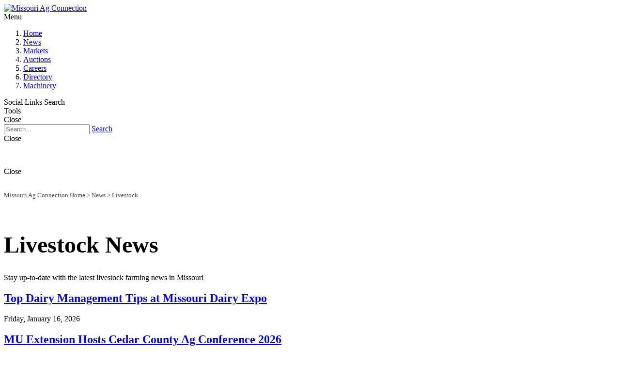

--- FILE ---
content_type: text/html; charset=utf-8
request_url: https://missouriagconnection.com/news/livestock
body_size: 66736
content:
<!DOCTYPE html>
<html  lang="en-US">	
<head id="Head"><meta content="text/html; charset=UTF-8" http-equiv="Content-Type" /><title>
	Livestock News | Missouri Ag Connection
</title><meta id="MetaDescription" name="description" content="Livestock News - get the latest Missouri livestock news on MissouriAgConnection.com." /><meta id="MetaKeywords" name="keywords" content="livestock news,united states livestock news,missouri livestock news,commodity prices,markets updates,information on livestock,livestock farming,livestock information,missouri farming,cattle farming,beef cattle,dairy cattle,hog farming" /><meta id="MetaRobots" name="robots" content="INDEX, FOLLOW" /><link href="/Resources/Shared/stylesheets/dnndefault/7.0.0/default.css?cdv=182" type="text/css" rel="stylesheet"/><link href="/Resources/Search/SearchSkinObjectPreview.css?cdv=182" type="text/css" rel="stylesheet"/><link href="/Portals/_default/skins/press/common/bootstrap/css/bootstrap.min.css?cdv=182" type="text/css" rel="stylesheet"/><link href="/Portals/_default/skins/press/common/fontawesome/css/all.min.css?cdv=182" type="text/css" rel="stylesheet"/><link href="/Resources/Shared/Components/CookieConsent/cookieconsent.min.css?cdv=182" type="text/css" rel="stylesheet"/><link href="/Portals/_default/skins/press/common/css/base.css?cdv=182" type="text/css" rel="stylesheet"/><link href="/Portals/_default/skins/press/assets/css/custom/spxnplbxuct.css?cdv=182" type="text/css" rel="stylesheet"/><link href="/Portals/_default/skins/press/skin.css?cdv=182" type="text/css" rel="stylesheet"/><link href="/DesktopModules/EasyDNNnews/Templates/_default/Ozone/Ozone.css?cdv=182" type="text/css" rel="stylesheet"/><link href="/Portals/_default/Containers/Galore/container.css?cdv=182" type="text/css" rel="stylesheet"/><link href="/Portals/_default/containers/press/container.css?cdv=182" type="text/css" rel="stylesheet"/><link href="/Portals/10/portal.css?cdv=182" type="text/css" rel="stylesheet"/><link href="/DesktopModules/EasyDNNNews/static/rateit/css/rateit.css?cdv=182" type="text/css" rel="stylesheet"/><link href="/DesktopModules/EasyDNNNews/static/common/common.css?cdv=182" type="text/css" rel="stylesheet"/><script src="/DesktopModules/EasyDNNNews/static/eds_jquery/eds_jq.js?cdv=182" type="text/javascript"></script><script src="/Resources/libraries/jQuery/03_05_01/jquery.js?cdv=182" type="text/javascript"></script><script src="/Resources/libraries/jQuery-Migrate/03_02_00/jquery-migrate.js?cdv=182" type="text/javascript"></script><script src="/Resources/libraries/jQuery-UI/01_12_01/jquery-ui.js?cdv=182" type="text/javascript"></script>		
	<script type="text/javascript" src='/js/jail.js'> </script>
	<script type="text/javascript">$(function () { $('img.lazy').jail(); });
   </script>
<link rel='SHORTCUT ICON' href='/Portals/10/favicon.ico' type='image/x-icon' /><meta name="eds__GmapsInitData" content="{&quot;instanceGlobal&quot;:&quot;EasyDnnSolutions1_1_instance&quot;,&quot;google&quot;:{&quot;maps&quot;:{&quot;api&quot;:{&quot;key&quot;:&quot;&quot;,&quot;libraries&quot;:[&quot;geometry&quot;,&quot;places&quot;]}}}}" />     
        
<script async src="https://www.googletagmanager.com/gtag/js?id=G-0K81J8364V"></script>
<script>
  window.dataLayer = window.dataLayer || [];
  function gtag(){dataLayer.push(arguments);}
  gtag('js', new Date());

  gtag('config', 'G-0K81J8364V');
</script>
        
		  <meta name="viewport" content="width=device-width,initial-scale=1" /></head>
<body id="Body">
    <form method="post" action="/news/livestock" id="Form" enctype="multipart/form-data">
<div class="aspNetHidden">
<input type="hidden" name="__EVENTTARGET" id="__EVENTTARGET" value="" />
<input type="hidden" name="__EVENTARGUMENT" id="__EVENTARGUMENT" value="" />
<input type="hidden" name="__VIEWSTATE" id="__VIEWSTATE" value="Fncih6ky44HI1JvRVDWW47ZZ9gyAYkJkwhFbYg/5vaQIY1o9XdRNKAc+imEevrs0eTHTAZWPqRcbBeiJMlN47VlTKTfs2gm0sZ8LgWgjA9+Q3Ys8cCUgBcTUxweTA9IRxmqIzSQZVsnNOIOdRJmt+NqU5cfbx7NhYBe4pkrLBZxaNMZcTgehrDJIzx/[base64]/KCu+060kXNF+75AKd4QnpGA8md+U8br2odWu8Qmung4dRYyFDoKbfHANTt1SJqfVbGePFKeGa6cROgXltaO5y4DphLeRbDCzyduI4+fLSAnAC2xdcWRvMUcbw9nsH9GSIElT1Bi4THiwxkTGhmmypY2GvKxx20omre5CMwfltuaBsiOjV/HJM7Muwf85qQV0aOOD4DOiNfobcTRynO8EUc1X91wD+h20flUeSC2O5YJaTUAEFW5OZdcxsbZNT5Ekwhimh7dUITmI7F+mCrtZbTs/abG4EY6vmRihC35GCFzn/rztC6F6b7RonGReKah6EtAzDj8tYdTJR8wxfoDrQeMo4vydjGVU/J2rvucfI/[base64]/RZ3dKMK6fMPUVgwqHPau5sv615Zl+NKVKBsjPpAAGvHcc3x7qcWLNFesuQn9E/5V5RGCVDXfna57TEJ0g2uNNqSPqfEElxohWzahyXY6CCHyliXJLd62ZqA7wkgx4sK9yO6+pMDfUrlGS2HpenDSHVuFz8fvAT0LYpn3KcT5qDpXxz2tWVkmkctEtBvBhIWRrtCbKG7d4a37/ZVVfK0AH1FkVODGO01nk+ixJjVdl4YxOf+wH5WeH2iAUd6gW9zKa4Qy15sqyNrphQQocZhVhTa8INJBgUx3TB1LmZjMF9BfWA7f5vsTgAU3+ZMgushJkfvuDY7plmj2W3VU/W65tnwl99Oq91clIv9SN5SSj5Qdi/w1a1OF9EVVVNvyZQL5ggfksvGSC7QCmehVbFeVXDi0lsFmLE4uSYMAyNJO7DmF+jzPooTRIHi1zMyi8aVQ9mEV4N6jeF5TvZzMfnq3UVJTDDBSp+/VecwQ4CbEkY4ce2lS6myoPzKLvdSiOO7DIN1bhj24wIMLPbnLvxkBHLq2xy/1wZr+tmYUiftitv7eIoejO7e0AiHPd5F5FF7vka2fovEK6piUBBWsE+cWQd63xDuzURpinkxvx3mNiae9ZBg82O5su3hap6ydZFfjqp4rR4Pb5uEvBo1AbgssJ4sVN/GvCjy+1bDUcxZk0R2lmpWxhdiJX4sxV2n/OkyYuGY20NeycwUINXb95+SvmjfzzAv76MnAHiDeu6J+vnQQBVAQYKRe5/OlXzOjX8LZoAIHJG4M0u90TvAwD12r+OINiXrF1hYPdu8" />
</div>

<script type="text/javascript">
//<![CDATA[
var theForm = document.forms['Form'];
if (!theForm) {
    theForm = document.Form;
}
function __doPostBack(eventTarget, eventArgument) {
    if (!theForm.onsubmit || (theForm.onsubmit() != false)) {
        theForm.__EVENTTARGET.value = eventTarget;
        theForm.__EVENTARGUMENT.value = eventArgument;
        theForm.submit();
    }
}
//]]>
</script>


<script src="/WebResource.axd?d=pynGkmcFUV0Jnll_7Zwiz3-6kSPKQoVI_C6AXQqjc_2HmEeUazGqjNrk8LI1&amp;t=638901392248157332" type="text/javascript"></script>


<script src="/ScriptResource.axd?d=NJmAwtEo3IrXKHkEKjhy5xaB-fKubHIr4Ya9kBIRJDlmF3JdZYbV5yyiE6rd2qGRqMJkQVqEthxfAEYHJ_vJrGSTMre8bblJJ_DTPPxfqIGzeRtu7VqW82laTXOpuLBsvcP5sw2&amp;t=5c0e0825" type="text/javascript"></script>
<script src="/ScriptResource.axd?d=dwY9oWetJoIhxCSJ-VOnZ_BOIg2K6LcHUIn9ZnX-qFDvoJRyDZLQ0uD5ed9hjth0IExAdiXn32ZhVHFpxhsXapC2mkRjQOYQfkItodfzek4mQGS_HHqzgMcI-6Uz5ce1pq5lIOEHrkYwk8jR0&amp;t=5c0e0825" type="text/javascript"></script>
<div class="aspNetHidden">

	<input type="hidden" name="__VIEWSTATEGENERATOR" id="__VIEWSTATEGENERATOR" value="CA0B0334" />
	<input type="hidden" name="__VIEWSTATEENCRYPTED" id="__VIEWSTATEENCRYPTED" value="" />
	<input type="hidden" name="__EVENTVALIDATION" id="__EVENTVALIDATION" value="K5XXQKuy3nvYffF4kSdnz5JjX+3aszBlKofFGJi+n6TNI750Q8+OFGkZEDF5RRl2Me4uZkD1y5/V36ogd10hERVxj22abKCw3fnnGBjO283UIWdAmCxxKS7h421cKhBu37lfk+BYnu3wgoon3O65HaTLzAY=" />
</div><script src="/js/dnn.js?cdv=182" type="text/javascript"></script><script src="/Resources/Shared/Components/CookieConsent/cookieconsent.min.js?cdv=182" type="text/javascript"></script><script src="/js/dnn.modalpopup.js?cdv=182" type="text/javascript"></script><script src="/Portals/_default/skins/press/common/bootstrap/js/bootstrap.bundle.min.js?cdv=182" type="text/javascript"></script><script src="/Portals/_default/skins/press/common/js/main.js?cdv=182" type="text/javascript"></script><script src="/js/dnncore.js?cdv=182" type="text/javascript"></script><script src="/js/dnn.cookieconsent.js?cdv=182" type="text/javascript"></script><script src="/Resources/Search/SearchSkinObjectPreview.js?cdv=182" type="text/javascript"></script><script src="/DesktopModules/EasyDNNNews/static/ednDynamicArticleLoader/ednDynamicArticleLoader.js?cdv=182" type="text/javascript"></script><script src="/js/dnn.servicesframework.js?cdv=182" type="text/javascript"></script><script src="/DesktopModules/EasyDNNNews/static/rateit/js/jquery.rateit_2.2.js?cdv=182" type="text/javascript"></script><script src="/DesktopModules/EasyDNNNews/static/EasyDnnSolutions/EasyDnnSolutions_1.1_2.2.js?cdv=182" type="text/javascript"></script>
<script type="text/javascript">
//<![CDATA[
Sys.WebForms.PageRequestManager._initialize('ScriptManager', 'Form', [], [], [], 90, '');
//]]>
</script>

        
        
        
<script async src="https://securepubads.g.doubleclick.net/tag/js/gpt.js"></script>

<script type="text/javascript">
googletag = window.googletag || { cmd: [] };
var slot_bb1,slot_bb2,slot_bb3,slot_bb4;
  googletag.cmd.push(function () {
slot_bb1=googletag.defineSlot('/8982/AgConnection-BB_1', [300, 250], 'div-gpt-ad-1703088524362-0').addService(googletag.pubads());
slot_bb2=googletag.defineSlot('/8982/AgConnection-BB_1/AgConnection-BB_2', [300, 250], 'div-gpt-ad-1703088592765-0').addService(googletag.pubads());
slot_bb3=googletag.defineSlot('/8982/AgConnection-BB_1/AgConnection-BB_2/AgConnection-BB_3', [300, 250], 'div-gpt-ad-1703088691764-0').addService(googletag.pubads());
slot_bb4=googletag.defineSlot('/8982/AgConnection-BB_1/AgConnection-BB_2/AgConnection-BB_3/AgConnection-BB_4', [300, 250], 'div-gpt-ad-1703088760270-0').addService(googletag.pubads());
     googletag.pubads().collapseEmptyDivs(true, true);
     googletag.pubads().disableInitialLoad();
     googletag.enableServices();		
    });
</script>



<div class="EasyDNNSkin_Press">
	<!-- header_StyleWizardTemplateSection -->
	<header class="eds_header eds_header1 eds_popupContainer d-flex justify-content-start" data-placeholder-selector=".eds_headerHeightHolder">
		<div class="eds_logo eds_logo1 d-flex align-items-center py-2 py-sm-1 py-md-1 px-3 px-sm-5 my-lg-2 my-1">
			<a id="dnn_dnnLOGO_hypLogo" title="Missouri Ag Connection" aria-label="Missouri Ag Connection" href="https://missouriagconnection.com/"><img id="dnn_dnnLOGO_imgLogo" src="/Portals/10/missouri-ag-connection-logo.png" alt="Missouri Ag Connection" /></a>
		</div>
		<div class="eds_mainMenu eds_mainMenu1 d-flex align-items-center">
			<div class="responsAbilityMenu px-3 px-sm-5">
				<div class="raMenuTriggerWrapper eds_headerButtons eds_headerButtons1 d-flex d-lg-none">
					<span class="raMenuTrigger"><i class="eds_trigerIcon fas fa-bars"></i><span>Menu</span></span>
				</div>
				<div class="raMenuWrapper d-none d-lg-flex"><ol><li class="edsmm_menuItem edsmm_first Home"><span><a class="edsmm_itemContainer" href="https://missouriagconnection.com/">Home</a><span class="edsmm_childIndicator"></span></span></li><li class="edsmm_menuItem edsmm_active News"><span><a class="edsmm_itemContainer" href="https://missouriagconnection.com/news">News</a><span class="edsmm_childIndicator"></span></span></li><li class="edsmm_menuItem Markets"><span><a class="edsmm_itemContainer" href="https://missouriagconnection.com/markets">Markets</a><span class="edsmm_childIndicator"></span></span></li><li class="edsmm_menuItem Auctions"><span><a class="edsmm_itemContainer" href="https://missouriagconnection.com/auctions">Auctions</a><span class="edsmm_childIndicator"></span></span></li><li class="edsmm_menuItem Careers"><span><a class="edsmm_itemContainer" href="https://missouriagconnection.com/careers">Careers</a><span class="edsmm_childIndicator"></span></span></li><li class="edsmm_menuItem Directory"><span><a class="edsmm_itemContainer" href="https://missouriagconnection.com/directory">Directory</a><span class="edsmm_childIndicator"></span></span></li><li class="edsmm_menuItem edsmm_last Machinery"><span><a class="edsmm_itemContainer" href="https://missouriagconnection.com/machinery">Machinery</a><span class="edsmm_childIndicator"></span></span></li></ol></div>
			</div>
		</div>
		<div class="eds_tools ml-auto d-flex align-items-stretch my-2">
			<div class="eds_headerButtons eds_headerButtons1 eds_toolsTriggers align-items-stretch d-none d-lg-flex">
				
				<span class="eds__addTriger p-2 p-xl-4 d-flex align-items-center"><i class="eds_trigerIcon fas fa-ellipsis-h"></i><span>Social Links</span></span>
				<span class="eds__searchTrigger p-2 p-xl-4 d-flex align-items-center"><i class="eds_trigerIcon fas fa-search"></i><span>Search</span></span>
				<!--<span class="eds__userTrigger p-2 p-xl-4 d-flex align-items-center"><i class="eds_trigerIcon fas fa-cog"></i><span>User Login Menu</span></span>-->
			</div>
			<div class="eds_headerButtons eds_headerButtons1 eds_toolsTriggerWrapper align-items-stretch d-flex d-lg-none">
				<span class="eds__toolsTrigger p-2 p-lg-4 d-flex align-items-center"><i class="eds_trigerIcon fas fa-cogs"></i><span>Tools</span></span>
			</div>
		</div>
		<div class="eds_loginUserMenu eds_loginUserMenu1 eds_popup px-5 py-3">
			

			
			<span class="eds__popupClose"><i class="fas fa-times"></i>Close</span>
		</div>
		<div class="eds_search eds_search1 eds_popup d-flex align-items-center pl-5">
			<div class="pl-3">
				<span id="dnn_dnnSearch_ClassicSearch">
    
    
    <span class="searchInputContainer" data-moreresults="See More Results" data-noresult="No Results Found">
        <input name="dnn$dnnSearch$txtSearch" type="text" maxlength="255" size="20" id="dnn_dnnSearch_txtSearch" class="NormalTextBox" aria-label="Search" autocomplete="off" placeholder="Search..." />
        <a class="dnnSearchBoxClearText" title="Clear search text"></a>
    </span>
    <a id="dnn_dnnSearch_cmdSearch" class="SearchButton" href="javascript:__doPostBack(&#39;dnn$dnnSearch$cmdSearch&#39;,&#39;&#39;)">Search</a>
</span>


<script type="text/javascript">
    $(function() {
        if (typeof dnn != "undefined" && typeof dnn.searchSkinObject != "undefined") {
            var searchSkinObject = new dnn.searchSkinObject({
                delayTriggerAutoSearch : 400,
                minCharRequiredTriggerAutoSearch : 2,
                searchType: 'S',
                enableWildSearch: true,
                cultureCode: 'en-US',
                portalId: -1
                }
            );
            searchSkinObject.init();
            
            
            // attach classic search
            var siteBtn = $('#dnn_dnnSearch_SiteRadioButton');
            var webBtn = $('#dnn_dnnSearch_WebRadioButton');
            var clickHandler = function() {
                if (siteBtn.is(':checked')) searchSkinObject.settings.searchType = 'S';
                else searchSkinObject.settings.searchType = 'W';
            };
            siteBtn.on('change', clickHandler);
            webBtn.on('change', clickHandler);
            
            
        }
    });
</script>

			</div>
			<span class="eds__popupClose"><i class="fas fa-times"></i>Close</span>
		</div>
		
		<div class="eds_headerPane eds_popup d-flex align-items-center">
			<div id="dnn_headerPopupPane" class="p-2"><div class="DnnModule DnnModule-DNN_HTML DnnModule-1313"><a name="1313"></a>
<div class="eds_containers_Galore eds_templateGroup_noTitle eds_template_NoTitlePaddingTopPaddingBottom eds_noTitlePaddingTopBottom">
	<div id="dnn_ctr1313_ContentPane"><!-- Start_Module_1313 --><div id="dnn_ctr1313_ModuleContent" class="DNNModuleContent ModDNNHTMLC">
	<div id="dnn_ctr1313_HtmlModule_lblContent" class="Normal">
	<div class="container" style="margin-left: auto; margin-right: auto;">
<div class="row align-items-center" style="margin-left: auto; margin-right: auto;">
<p style="text-align: center;"><a href="/contact-us" target="_blank"><i class="fas fa-address-book fa-2x" aria-hidden="true" style="color: #7a7a7a; padding-left: 40px; padding-right: 40px;" title="Contact Us"></i></a>&nbsp;<a href="/advertise-with-us" target="_blank"><i class="fas fa-ad fa-2x" aria-hidden="true" style="color: #7a7a7a; padding-right: 40px;" title="Advertise With Us"></i></a>&nbsp;<a href="/about-us" target="_blank"><i class="fas fa-info-circle fa-2x" aria-hidden="true" style="color: #7a7a7a; padding-right: 40px;" title="About Us"></i></a></p>
</div>
</div>

</div>

</div><!-- End_Module_1313 --></div>
</div></div></div>
			<span class="eds__popupClose"><i class="fas fa-times"></i>Close</span>
		</div>
	</header><!-- header_StyleWizardTemplateSectionEnd -->
	<div class="eds_headerHeightHolder"></div>
	<main class="eds_main">
		<div class="eds_wide1Wrapper">
			<div class="edn_clearFix">
				<div id="dnn_Wide1"><div class="DnnModule DnnModule-DNN_HTML DnnModule-927"><a name="927"></a>
<div class="eds_containers_Galore eds_templateGroup_noTitle eds_template_NoTitle">
	<div id="dnn_ctr927_ContentPane"><!-- Start_Module_927 --><div class="order-sm-1"><div id="dnn_ctr927_ModuleContent" class="DNNModuleContent ModDNNHTMLC">
	<div id="dnn_ctr927_HtmlModule_lblContent" class="Normal">
	<p><a class="weatherwidget-io" data-days="5" data-label_1="MISSOURI" data-label_2="WEATHER" data-theme="pure" href="https://forecast7.com/en/37d96n91d83/missouri/?unit=us" style="display: block;">MISSOURI WEATHER</a> <script>
!function(d,s,id){var js,fjs=d.getElementsByTagName(s)[0];if(!d.getElementById(id)){js=d.createElement(s);js.id=id;js.src='https://weatherwidget.io/js/widget.min.js';fjs.parentNode.insertBefore(js,fjs);}}(document,'script','weatherwidget-io-js');
</script></p>

</div>

</div></div><!-- End_Module_927 --></div>
</div></div></div>
			</div>
		</div>
		<div class="container">
			<div id="dnn_ContentPane"><div class="DnnModule DnnModule-DNN_HTML DnnModule-2128"><a name="2128"></a>
<div class="eds_containers_Galore eds_templateGroup_noTitle eds_template_NoTitle">
	<div id="dnn_ctr2128_ContentPane"><!-- Start_Module_2128 --><div id="dnn_ctr2128_ModuleContent" class="DNNModuleContent ModDNNHTMLC">
	<div id="dnn_ctr2128_HtmlModule_lblContent" class="Normal">
	<p style="font-size: 13px;color: #424242;"><a href="/" style="color: #424242; text-decoration: none;">Missouri Ag Connection Home</a> &gt; <a href="/news" style="color: #424242; text-decoration: none;">News</a> &gt; <a href="/news/livestock" style="color: #424242; text-decoration: none;">Livestock</a></p>

<p>&nbsp;</p>

</div>

</div><!-- End_Module_2128 --></div>
</div></div><div class="DnnModule DnnModule-DNN_HTML DnnModule-2129"><a name="2129"></a>
<div class="eds_containers_Press eds_templateGroup_default eds_template_Default">
	<h2>
		<span>
			
			<span id="dnn_ctr2129_dnnTITLE_titleLabel" class="eds_containerTitle"><h1>Livestock News</h1></span>



		</span>
	</h2>
	<div id="dnn_ctr2129_ContentPane"><!-- Start_Module_2129 --><div id="dnn_ctr2129_ModuleContent" class="DNNModuleContent ModDNNHTMLC">
	<div id="dnn_ctr2129_HtmlModule_lblContent" class="Normal">
	
		
		<p><span style="font-size:16px;">Stay up-to-date with the latest livestock farming news in Missouri</span></p>


	
	
</div>

</div><!-- End_Module_2129 --></div>
</div></div></div>
			<div class="row">
				<div class="col-sm-8">
					<div class="edn_clearFix">
						<div id="dnn_Pane1_8"><div class="DnnModule DnnModule-EasyDNNnews DnnModule-2130"><a name="2130"></a>
<div class="eds_containers_Galore eds_templateGroup_noTitle eds_template_NoTitle">
	<div id="dnn_ctr2130_ContentPane"><!-- Start_Module_2130 --><div id="dnn_ctr2130_ModuleContent" class="DNNModuleContent ModEasyDNNnewsC">
	

<script type="text/javascript">
	/*<![CDATA[*/
	
	
	eds3_5_jq(function ($) {$('.edn_2130_article_list_wrapper').ednDynamicArticleLoader({startingArticle:16,numberOfPostsperPage:15,params:{"language":"en-US",portalid:10,tabid:273,moduleid:2130,pageTitle:'Livestock News | Missouri Ag Connection',numberOfPostsperPage:15},sourceUrl:'/DesktopModules/EasyDNNNews/getnewsdata.ashx',triggerWrapperSelector:'#ednMoreArticlesTriggerWrapper_2130',triggerOnScroll:false, addThis:false, addThisProfileId: '', initCaptcha:false,moduleId:2130});});
	
	
	
	
	
	
	
	

	eds3_5_jq(function ($) {
		if (typeof edn_fluidvids != 'undefined')
			edn_fluidvids.init({
				selector: ['.edn_fluidVideo iframe'],
				players: ['www.youtube.com', 'player.vimeo.com']
			});
		
		
		

	});
	/*]]>*/
</script>



<div class="eds_news_module_2130 news eds_subCollection_news eds_news_Ozone eds_template_List_Article_Simple_5 eds_templateGroup_listArticleSimple5 eds_styleSwitchCriteria_module-2130">
	

	

	<div id="dnn_ctr2130_ViewEasyDNNNewsMain_ctl00_pnlListArticles">
		
		
		<!--ArticleRepeat:Before:-->
<div class="edn_2130_article_list_wrapper">
<!--ArticleTemplate-->
<article class="edn_article edn_simpleArticle5 edn_clearFix">
	
	<h2 class="edn_articleTitle"><a href="https://missouriagconnection.com/news/top-dairy-management-tips-at-missouri-dairy-expo" target="_self">Top Dairy Management Tips at Missouri Dairy Expo</a></h2>
	<div class="edn_metaDetails">
		<time>Friday, January 16, 2026</time>
	</div>
</article>
<!--ArticleTemplate-->
<article class="edn_article edn_simpleArticle5 edn_clearFix">
	
	<h2 class="edn_articleTitle"><a href="https://missouriagconnection.com/news/mu-extension-hosts-cedar-county-ag-conference-2026" target="_self">MU Extension Hosts Cedar County Ag Conference 2026</a></h2>
	<div class="edn_metaDetails">
		<time>Friday, January 16, 2026</time>
	</div>
</article>
<!--ArticleTemplate-->
<article class="edn_article edn_simpleArticle5 edn_clearFix">
	
	<h2 class="edn_articleTitle"><a href="https://missouriagconnection.com/news/missouri-cattle-event-fescue-herd-updates-and-tips" target="_self">Missouri Cattle Event - Fescue Herd Updates and Tips</a></h2>
	<div class="edn_metaDetails">
		<time>Monday, January 12, 2026</time>
	</div>
</article>
<!--ArticleTemplate-->
<article class="edn_article edn_simpleArticle5 edn_clearFix">
	
	<h2 class="edn_articleTitle"><a href="https://missouriagconnection.com/news/missouri-bull-sale-all-breeds-performance-tested-bulls" target="_self">Missouri Bull Sale - All Breeds Performance Tested Bulls</a></h2>
	<div class="edn_metaDetails">
		<time>Friday, January 9, 2026</time>
	</div>
</article>
<!--ArticleTemplate-->
<article class="edn_article edn_simpleArticle5 edn_clearFix">
	
	<h2 class="edn_articleTitle"><a href="https://missouriagconnection.com/news/forage-and-grazing-strategies-at-springfield-event" target="_self">Forage and Grazing Strategies at Springfield Event</a></h2>
	<div class="edn_metaDetails">
		<time>Friday, January 9, 2026</time>
	</div>
</article>
<!--ArticleTemplate-->
<article class="edn_article edn_simpleArticle5 edn_clearFix">
	
	<h2 class="edn_articleTitle"><a href="https://missouriagconnection.com/news/how-mu-extension-supports-swine-farms-with-tn-visa-talent" target="_self">How MU Extension Supports Swine Farms with TN Visa Talent</a></h2>
	<div class="edn_metaDetails">
		<time>Thursday, January 8, 2026</time>
	</div>
</article>
<!--ArticleTemplate-->
<article class="edn_article edn_simpleArticle5 edn_clearFix">
	
	<h2 class="edn_articleTitle"><a href="https://missouriagconnection.com/news/winter-milo-grazing-cuts-feed-costs-for-cattle-producers" target="_self">Winter Milo Grazing Cuts Feed Costs for Cattle Producers</a></h2>
	<div class="edn_metaDetails">
		<time>Wednesday, January 7, 2026</time>
	</div>
</article>
<!--ArticleTemplate-->
<article class="edn_article edn_simpleArticle5 edn_clearFix">
	
	<h2 class="edn_articleTitle"><a href="https://missouriagconnection.com/news/register-for-dade-county-soil-and-crop-conference" target="_self">Register for Dade County Soil and Crop Conference</a></h2>
	<div class="edn_metaDetails">
		<time>Tuesday, January 6, 2026</time>
	</div>
</article>
<!--ArticleTemplate-->
<article class="edn_article edn_simpleArticle5 edn_clearFix">
	
	<h2 class="edn_articleTitle"><a href="https://missouriagconnection.com/news/cass-county-hosts-free-ag-program-on-january-20-2026" target="_self">Cass County Hosts Free Ag Program on January 20, 2026</a></h2>
	<div class="edn_metaDetails">
		<time>Monday, December 29, 2025</time>
	</div>
</article>
<!--ArticleTemplate-->
<article class="edn_article edn_simpleArticle5 edn_clearFix">
	
	<h2 class="edn_articleTitle"><a href="https://missouriagconnection.com/news/expert-insights-on-cow-calf-and-stocker-management-trends" target="_self">Expert Insights on Cow-Calf and Stocker Management Trends</a></h2>
	<div class="edn_metaDetails">
		<time>Monday, December 29, 2025</time>
	</div>
</article>
<!--ArticleTemplate-->
<article class="edn_article edn_simpleArticle5 edn_clearFix">
	
	<h2 class="edn_articleTitle"><a href="https://missouriagconnection.com/news/4-h-poultry-judging-team-excels-in-market-egg-contest" target="_self">4-H Poultry Judging Team Excels in Market Egg Contest</a></h2>
	<div class="edn_metaDetails">
		<time>Wednesday, December 24, 2025</time>
	</div>
</article>
<!--ArticleTemplate-->
<article class="edn_article edn_simpleArticle5 edn_clearFix">
	
	<h2 class="edn_articleTitle"><a href="https://missouriagconnection.com/news/cow-calf-herds-see-positive-outlook-for-2026" target="_self">Cow-Calf Herds See Positive Outlook for 2026</a></h2>
	<div class="edn_metaDetails">
		<time>Wednesday, December 24, 2025</time>
	</div>
</article>
<!--ArticleTemplate-->
<article class="edn_article edn_simpleArticle5 edn_clearFix">
	
	<h2 class="edn_articleTitle"><a href="https://missouriagconnection.com/news/southwest-missouri-spring-forage-conference-2026" target="_self">Southwest Missouri Spring Forage Conference 2026</a></h2>
	<div class="edn_metaDetails">
		<time>Tuesday, December 23, 2025</time>
	</div>
</article>
<!--ArticleTemplate-->
<article class="edn_article edn_simpleArticle5 edn_clearFix">
	
	<h2 class="edn_articleTitle"><a href="https://missouriagconnection.com/news/feedlot-schools-teach-producers-how-to-add-value-to-calves" target="_self">Feedlot Schools Teach Producers How to Add Value to Calves</a></h2>
	<div class="edn_metaDetails">
		<time>Monday, December 22, 2025</time>
	</div>
</article>
<!--ArticleTemplate-->
<article class="edn_article edn_simpleArticle5 edn_clearFix">
	
	<h2 class="edn_articleTitle"><a href="https://missouriagconnection.com/news/strong-prices-at-missouri-bull-sale" target="_self">Strong Prices at Missouri Bull Sale</a></h2>
	<div class="edn_metaDetails">
		<time>Tuesday, December 9, 2025</time>
	</div>
</article>
<!--ArticleRepeat:After:-->
</div>


		
	
	</div>

	<div id="ednMoreArticlesTriggerWrapper_2130" class="ednMoreArticlesTriggerWrapper edNews_loadMoreTriggerWrapper"><button type="button" class="trigger edNews_loadMoreTrigger"><span class="actionTextContainer"><span>Load more article(s)</span></span><span class="loadingOverlay"><span>Loading...</span></span></button></div>

	
	
	
	
</div>










</div><!-- End_Module_2130 --></div>
</div></div></div>
					</div>
				</div>
				<div class="col-sm-4">
				<div class="edn_clearFix">
				<div id="dnn_BannerSlot1" class="img_ads">						
<!-- /8982/AgConnection-BB_1 -->
<div id='div-gpt-ad-1703088524362-0'>
  <script>
    googletag.cmd.push(function() { googletag.display('div-gpt-ad-1703088524362-0'); });
  </script>
</div>
</div>
				</div>
					<div class="edn_clearFix">
						<div id="dnn_Pane1_4"><div class="DnnModule DnnModule-DNN_HTML DnnModule-1312"><a name="1312"></a>
<div class="eds_containers_Galore eds_templateGroup_noTitle eds_template_NoTitle">
	<div id="dnn_ctr1312_ContentPane"><!-- Start_Module_1312 --><div id="dnn_ctr1312_ModuleContent" class="DNNModuleContent ModDNNHTMLC">
	<div id="dnn_ctr1312_HtmlModule_lblContent" class="Normal">
	<p style="text-align: center;"><a href="https://www.farms.com/newsletters/" target="_blank"><img alt="Subscribe to Farms.com newsletters" src="/portals/0/site-assets/logos/susbcribe-newsletters-btn.webp" style="width: 300px; height: 150px;" /></a></p>

</div>

</div><!-- End_Module_1312 --></div>
</div></div></div>
					</div>
					<div class="edn_clearFix">
					<div id="dnn_BannerSlot2" class="img_ads">
<!-- /8982/AgConnection-BB_1/AgConnection-BB_2 -->
<div id='div-gpt-ad-1703088592765-0'>
  <script>
    googletag.cmd.push(function() { googletag.display('div-gpt-ad-1703088592765-0'); });
  </script>
</div>
</div>
					</div>
				</div>
			</div>
			<div class="row">
				<div class="col-sm-6">
					<div class="edn_clearFix">
						<div id="dnn_PaneLeft_6"><div class="DnnModule DnnModule-EasyDNNnews DnnModule-2131"><a name="2131"></a>
<div class="eds_containers_Press eds_templateGroup_default eds_template_Default">
	<h2>
		<span>
			
			<span id="dnn_ctr2131_dnnTITLE_titleLabel" class="eds_containerTitle"><a href="/news/livestock/beef-cattle" style="text-decoration: none;">Beef Cattle News <i class="fas fa-arrow-alt-circle-right ml-4" aria-label="news"></i></a></span>



		</span>
	</h2>
	<div id="dnn_ctr2131_ContentPane"><!-- Start_Module_2131 --><div id="dnn_ctr2131_ModuleContent" class="DNNModuleContent ModEasyDNNnewsC">
	

<script type="text/javascript">
	/*<![CDATA[*/
	
	
	
	
	
	
	
	
	
	
	

	eds3_5_jq(function ($) {
		if (typeof edn_fluidvids != 'undefined')
			edn_fluidvids.init({
				selector: ['.edn_fluidVideo iframe'],
				players: ['www.youtube.com', 'player.vimeo.com']
			});
		
		
		

	});
	/*]]>*/
</script>



<div class="eds_news_module_2131 news eds_subCollection_news eds_news_Ozone eds_template_List_Article_agcon-simple5-hr-no-date eds_templateGroup_listArticleSimple5 eds_styleSwitchCriteria_module-2131">
	

	

	<div id="dnn_ctr2131_ViewEasyDNNNewsMain_ctl00_pnlListArticles">
		
		
		<!--ArticleRepeat:Before:-->
<div class="edn_2131_article_list_wrapper">
<!--ArticleTemplate-->
<article class="edn_article edn_simpleArticle5 edn_clearFix">
	
	<h2 class="edn_articleTitle" style="font-size: 14px;"><a href="https://missouriagconnection.com/news/missouri-cattle-event-fescue-herd-updates-and-tips" target="_self">Missouri Cattle Event - Fescue Herd Updates and Tips</a></h2>
</article>
  <hr />
<!--ArticleTemplate-->
<article class="edn_article edn_simpleArticle5 edn_clearFix">
	
	<h2 class="edn_articleTitle" style="font-size: 14px;"><a href="https://missouriagconnection.com/news/missouri-bull-sale-all-breeds-performance-tested-bulls" target="_self">Missouri Bull Sale - All Breeds Performance Tested Bulls</a></h2>
</article>
  <hr />
<!--ArticleTemplate-->
<article class="edn_article edn_simpleArticle5 edn_clearFix">
	
	<h2 class="edn_articleTitle" style="font-size: 14px;"><a href="https://missouriagconnection.com/news/winter-milo-grazing-cuts-feed-costs-for-cattle-producers" target="_self">Winter Milo Grazing Cuts Feed Costs for Cattle Producers</a></h2>
</article>
  <hr />
<!--ArticleTemplate-->
<article class="edn_article edn_simpleArticle5 edn_clearFix">
	
	<h2 class="edn_articleTitle" style="font-size: 14px;"><a href="https://missouriagconnection.com/news/cass-county-hosts-free-ag-program-on-january-20-2026" target="_self">Cass County Hosts Free Ag Program on January 20, 2026</a></h2>
</article>
  <hr />
<!--ArticleTemplate-->
<article class="edn_article edn_simpleArticle5 edn_clearFix">
	
	<h2 class="edn_articleTitle" style="font-size: 14px;"><a href="https://missouriagconnection.com/news/expert-insights-on-cow-calf-and-stocker-management-trends" target="_self">Expert Insights on Cow-Calf and Stocker Management Trends</a></h2>
</article>
  <hr />
<!--ArticleRepeat:After:-->

</div>


		
	
	</div>

	

	
	
	
	
</div>










</div><!-- End_Module_2131 --></div>
</div></div></div>
					</div>
					<div class="edn_clearFix">
					<div id="dnn_BannerSlot3" class="img_ads">
<!-- /8982/AgConnection-BB_1/AgConnection-BB_2/AgConnection-BB_3 -->
<div id='div-gpt-ad-1703088691764-0'>
  <script>
    googletag.cmd.push(function() { googletag.display('div-gpt-ad-1703088691764-0'); });
  </script>
</div>
</div>
					</div>
					<div class="edn_clearFix">
						<div id="dnn_PaneLeft_6_2"><div class="DnnModule DnnModule-EasyDNNnews DnnModule-2132"><a name="2132"></a>
<div class="eds_containers_Press eds_templateGroup_default eds_template_Default">
	<h2>
		<span>
			
			<span id="dnn_ctr2132_dnnTITLE_titleLabel" class="eds_containerTitle"><a href="/news/livestock/goats-sheep" style="text-decoration: none;">Goats & Sheep News <i class="fas fa-arrow-alt-circle-right ml-4" aria-label="news"></i></a></span>



		</span>
	</h2>
	<div id="dnn_ctr2132_ContentPane"><!-- Start_Module_2132 --><div id="dnn_ctr2132_ModuleContent" class="DNNModuleContent ModEasyDNNnewsC">
	

<script type="text/javascript">
	/*<![CDATA[*/
	
	
	
	
	
	
	
	
	
	
	

	eds3_5_jq(function ($) {
		if (typeof edn_fluidvids != 'undefined')
			edn_fluidvids.init({
				selector: ['.edn_fluidVideo iframe'],
				players: ['www.youtube.com', 'player.vimeo.com']
			});
		
		
		

	});
	/*]]>*/
</script>



<div class="eds_news_module_2132 news eds_subCollection_news eds_news_Ozone eds_template_List_Article_agcon-simple5-hr-no-date eds_templateGroup_listArticleSimple5 eds_styleSwitchCriteria_module-2132">
	

	

	<div id="dnn_ctr2132_ViewEasyDNNNewsMain_ctl00_pnlListArticles">
		
		
		<!--ArticleRepeat:Before:-->
<div class="edn_2132_article_list_wrapper">
<!--ArticleTemplate-->
<article class="edn_article edn_simpleArticle5 edn_clearFix">
	
	<h2 class="edn_articleTitle" style="font-size: 14px;"><a href="https://missouriagconnection.com/news/livestock-event-helps-students-gain-confidence" target="_self">Livestock Event Helps Students Gain Confidence</a></h2>
</article>
  <hr />
<!--ArticleTemplate-->
<article class="edn_article edn_simpleArticle5 edn_clearFix">
	
	<h2 class="edn_articleTitle" style="font-size: 14px;"><a href="https://missouriagconnection.com/news/lu-hosts-small-ruminant-course-for-missouri-farmers" target="_self">LU Hosts Small Ruminant Course for Missouri Farmers</a></h2>
</article>
  <hr />
<!--ArticleTemplate-->
<article class="edn_article edn_simpleArticle5 edn_clearFix">
	
	<h2 class="edn_articleTitle" style="font-size: 14px;"><a href="https://missouriagconnection.com/news/free-small-ruminant-workshop-for-sheep-and-goat-farmers" target="_self">Free Small Ruminant Workshop for Sheep and Goat Farmers</a></h2>
</article>
  <hr />
<!--ArticleTemplate-->
<article class="edn_article edn_simpleArticle5 edn_clearFix">
	
	<h2 class="edn_articleTitle" style="font-size: 14px;"><a href="https://missouriagconnection.com/news/lincoln-university-field-day-boosts-goat-and-sheep-care" target="_self">Lincoln University Field Day Boosts Goat and Sheep Care</a></h2>
</article>
  <hr />
<!--ArticleTemplate-->
<article class="edn_article edn_simpleArticle5 edn_clearFix">
	
	<h2 class="edn_articleTitle" style="font-size: 14px;"><a href="https://missouriagconnection.com/news/missouri-sheep-and-goat-programs-boost-farmer-skills" target="_self">Missouri Sheep and Goat Programs Boost Farmer Skills</a></h2>
</article>
  <hr />
<!--ArticleRepeat:After:-->

</div>


		
	
	</div>

	

	
	
	
	
</div>










</div><!-- End_Module_2132 --></div>
</div></div></div>
					</div>
				</div>
				<div class="col-sm-6">
					<div class="edn_clearFix">
						<div id="dnn_PaneMiddle_6"><div class="DnnModule DnnModule-EasyDNNnews DnnModule-2133"><a name="2133"></a>
<div class="eds_containers_Press eds_templateGroup_default eds_template_Default">
	<h2>
		<span>
			
			<span id="dnn_ctr2133_dnnTITLE_titleLabel" class="eds_containerTitle"><a href="/news/livestock/dairy-cattle" style="text-decoration: none;">Dairy Cattle News <i class="fas fa-arrow-alt-circle-right ml-4" aria-label="news"></i></a></span>



		</span>
	</h2>
	<div id="dnn_ctr2133_ContentPane"><!-- Start_Module_2133 --><div id="dnn_ctr2133_ModuleContent" class="DNNModuleContent ModEasyDNNnewsC">
	

<script type="text/javascript">
	/*<![CDATA[*/
	
	
	
	
	
	
	
	
	
	
	

	eds3_5_jq(function ($) {
		if (typeof edn_fluidvids != 'undefined')
			edn_fluidvids.init({
				selector: ['.edn_fluidVideo iframe'],
				players: ['www.youtube.com', 'player.vimeo.com']
			});
		
		
		

	});
	/*]]>*/
</script>



<div class="eds_news_module_2133 news eds_subCollection_news eds_news_Ozone eds_template_List_Article_agcon-simple5-hr-no-date eds_templateGroup_listArticleSimple5 eds_styleSwitchCriteria_module-2133">
	

	

	<div id="dnn_ctr2133_ViewEasyDNNNewsMain_ctl00_pnlListArticles">
		
		
		<!--ArticleRepeat:Before:-->
<div class="edn_2133_article_list_wrapper">
<!--ArticleTemplate-->
<article class="edn_article edn_simpleArticle5 edn_clearFix">
	
	<h2 class="edn_articleTitle" style="font-size: 14px;"><a href="https://missouriagconnection.com/news/top-dairy-management-tips-at-missouri-dairy-expo" target="_self">Top Dairy Management Tips at Missouri Dairy Expo</a></h2>
</article>
  <hr />
<!--ArticleTemplate-->
<article class="edn_article edn_simpleArticle5 edn_clearFix">
	
	<h2 class="edn_articleTitle" style="font-size: 14px;"><a href="https://missouriagconnection.com/news/missouri-cattle-event-fescue-herd-updates-and-tips" target="_self">Missouri Cattle Event - Fescue Herd Updates and Tips</a></h2>
</article>
  <hr />
<!--ArticleTemplate-->
<article class="edn_article edn_simpleArticle5 edn_clearFix">
	
	<h2 class="edn_articleTitle" style="font-size: 14px;"><a href="https://missouriagconnection.com/news/winter-milo-grazing-cuts-feed-costs-for-cattle-producers" target="_self">Winter Milo Grazing Cuts Feed Costs for Cattle Producers</a></h2>
</article>
  <hr />
<!--ArticleTemplate-->
<article class="edn_article edn_simpleArticle5 edn_clearFix">
	
	<h2 class="edn_articleTitle" style="font-size: 14px;"><a href="https://missouriagconnection.com/news/cow-calf-herds-see-positive-outlook-for-2026" target="_self">Cow-Calf Herds See Positive Outlook for 2026</a></h2>
</article>
  <hr />
<!--ArticleTemplate-->
<article class="edn_article edn_simpleArticle5 edn_clearFix">
	
	<h2 class="edn_articleTitle" style="font-size: 14px;"><a href="https://missouriagconnection.com/news/nations-unite-to-protect-global-food-systems" target="_self">Nations Unite to Protect Global Food Systems</a></h2>
</article>
  <hr />
<!--ArticleRepeat:After:-->

</div>


		
	
	</div>

	

	
	
	
	
</div>










</div><!-- End_Module_2133 --></div>
</div></div></div>
					</div>
					<div class="edn_clearFix">
					<div id="dnn_BannerSlot4" class="img_ads">
<!-- /8982/AgConnection-BB_1/AgConnection-BB_2/AgConnection-BB_3/AgConnection-BB_4 -->
<div id='div-gpt-ad-1703088760270-0'>
  <script>
    googletag.cmd.push(function() { googletag.display('div-gpt-ad-1703088760270-0'); });
  </script>
</div>
</div>
					</div>					
					<div class="edn_clearFix">
						<div id="dnn_PaneMiddle_6_2"><div class="DnnModule DnnModule-EasyDNNnews DnnModule-2134"><a name="2134"></a>
<div class="eds_containers_Press eds_templateGroup_default eds_template_Default">
	<h2>
		<span>
			
			<span id="dnn_ctr2134_dnnTITLE_titleLabel" class="eds_containerTitle"><a href="/news/livestock/poultry" style="text-decoration: none;">Poultry News <i class="fas fa-arrow-alt-circle-right ml-4" aria-label="news"></i></a></span>



		</span>
	</h2>
	<div id="dnn_ctr2134_ContentPane"><!-- Start_Module_2134 --><div id="dnn_ctr2134_ModuleContent" class="DNNModuleContent ModEasyDNNnewsC">
	

<script type="text/javascript">
	/*<![CDATA[*/
	
	
	
	
	
	
	
	
	
	
	

	eds3_5_jq(function ($) {
		if (typeof edn_fluidvids != 'undefined')
			edn_fluidvids.init({
				selector: ['.edn_fluidVideo iframe'],
				players: ['www.youtube.com', 'player.vimeo.com']
			});
		
		
		

	});
	/*]]>*/
</script>



<div class="eds_news_module_2134 news eds_subCollection_news eds_news_Ozone eds_template_List_Article_agcon-simple5-hr-no-date eds_templateGroup_listArticleSimple5 eds_styleSwitchCriteria_module-2134">
	

	

	<div id="dnn_ctr2134_ViewEasyDNNNewsMain_ctl00_pnlListArticles">
		
		
		<!--ArticleRepeat:Before:-->
<div class="edn_2134_article_list_wrapper">
<!--ArticleTemplate-->
<article class="edn_article edn_simpleArticle5 edn_clearFix">
	
	<h2 class="edn_articleTitle" style="font-size: 14px;"><a href="https://missouriagconnection.com/news/4-h-poultry-judging-team-excels-in-market-egg-contest" target="_self">4-H Poultry Judging Team Excels in Market Egg Contest</a></h2>
</article>
  <hr />
<!--ArticleTemplate-->
<article class="edn_article edn_simpleArticle5 edn_clearFix">
	
	<h2 class="edn_articleTitle" style="font-size: 14px;"><a href="https://missouriagconnection.com/news/mu-extension-offers-new-guides-for-mobile-poultry-farms" target="_self">MU Extension Offers New Guides for Mobile Poultry Farms</a></h2>
</article>
  <hr />
<!--ArticleTemplate-->
<article class="edn_article edn_simpleArticle5 edn_clearFix">
	
	<h2 class="edn_articleTitle" style="font-size: 14px;"><a href="https://missouriagconnection.com/news/backyard-poultry-workshop-tips-for-healthy-flocks" target="_self">Backyard Poultry Workshop - Tips for Healthy Flocks</a></h2>
</article>
  <hr />
<!--ArticleTemplate-->
<article class="edn_article edn_simpleArticle5 edn_clearFix">
	
	<h2 class="edn_articleTitle" style="font-size: 14px;"><a href="https://missouriagconnection.com/news/tpf-announces-blake-rollins-as-new-evp" target="_self">TPF Announces Blake Rollins as New EVP</a></h2>
</article>
  <hr />
<!--ArticleTemplate-->
<article class="edn_article edn_simpleArticle5 edn_clearFix">
	
	<h2 class="edn_articleTitle" style="font-size: 14px;"><a href="https://missouriagconnection.com/news/missouri-halts-poultry-events-in-avian-flu-control-zones" target="_self">Missouri Halts Poultry Events in Avian Flu Control Zones</a></h2>
</article>
  <hr />
<!--ArticleRepeat:After:-->

</div>


		
	
	</div>

	

	
	
	
	
</div>










</div><!-- End_Module_2134 --></div>
</div></div></div>
					</div>
				</div>
				<div class="col-sm-6">
					<div class="edn_clearFix">
						<div id="dnn_PaneRight_6"><div class="DnnModule DnnModule-EasyDNNnews DnnModule-2135"><a name="2135"></a>
<div class="eds_containers_Press eds_templateGroup_default eds_template_Default">
	<h2>
		<span>
			
			<span id="dnn_ctr2135_dnnTITLE_titleLabel" class="eds_containerTitle"><a href="/news/livestock/hogs" style="text-decoration: none;">Hog News <i class="fas fa-arrow-alt-circle-right ml-4" aria-label="news"></i></a></span>



		</span>
	</h2>
	<div id="dnn_ctr2135_ContentPane"><!-- Start_Module_2135 --><div id="dnn_ctr2135_ModuleContent" class="DNNModuleContent ModEasyDNNnewsC">
	

<script type="text/javascript">
	/*<![CDATA[*/
	
	
	
	
	
	
	
	
	
	
	

	eds3_5_jq(function ($) {
		if (typeof edn_fluidvids != 'undefined')
			edn_fluidvids.init({
				selector: ['.edn_fluidVideo iframe'],
				players: ['www.youtube.com', 'player.vimeo.com']
			});
		
		
		

	});
	/*]]>*/
</script>



<div class="eds_news_module_2135 news eds_subCollection_news eds_news_Ozone eds_template_List_Article_agcon-simple5-hr-no-date eds_templateGroup_listArticleSimple5 eds_styleSwitchCriteria_module-2135">
	

	

	<div id="dnn_ctr2135_ViewEasyDNNNewsMain_ctl00_pnlListArticles">
		
		
		<!--ArticleRepeat:Before:-->
<div class="edn_2135_article_list_wrapper">
<!--ArticleTemplate-->
<article class="edn_article edn_simpleArticle5 edn_clearFix">
	
	<h2 class="edn_articleTitle" style="font-size: 14px;"><a href="https://missouriagconnection.com/news/livestock-event-helps-students-gain-confidence" target="_self">Livestock Event Helps Students Gain Confidence</a></h2>
</article>
  <hr />
<!--ArticleTemplate-->
<article class="edn_article edn_simpleArticle5 edn_clearFix">
	
	<h2 class="edn_articleTitle" style="font-size: 14px;"><a href="https://missouriagconnection.com/news/intel-for-ag-guides-missouri-pork-producers" target="_self">Intel for Ag Guides Missouri Pork Producers</a></h2>
</article>
  <hr />
<!--ArticleTemplate-->
<article class="edn_article edn_simpleArticle5 edn_clearFix">
	
	<h2 class="edn_articleTitle" style="font-size: 14px;"><a href="https://missouriagconnection.com/news/missouri-farmers-support-proposition-12-pork-law" target="_self">Missouri Farmers Support Proposition 12 Pork Law</a></h2>
</article>
  <hr />
<!--ArticleTemplate-->
<article class="edn_article edn_simpleArticle5 edn_clearFix">
	
	<h2 class="edn_articleTitle" style="font-size: 14px;"><a href="https://missouriagconnection.com/news/missouris-swine-industry-expands-with-increased-pig-crop" target="_self">Missouri’s Swine Industry Expands with Increased Pig Crop</a></h2>
</article>
  <hr />
<!--ArticleTemplate-->
<article class="edn_article edn_simpleArticle5 edn_clearFix">
	
	<h2 class="edn_articleTitle" style="font-size: 14px;"><a href="https://missouriagconnection.com/news/northwest-hosts-livestock-show-for-students" target="_self">Northwest hosts livestock show for students</a></h2>
</article>
  <hr />
<!--ArticleRepeat:After:-->

</div>


		
	
	</div>

	

	
	
	
	
</div>










</div><!-- End_Module_2135 --></div>
</div></div><div class="DnnModule DnnModule-DNN_HTML DnnModule-1311"><a name="1311"></a>
<div class="eds_containers_Press eds_templateGroup_default eds_template_Default">
	<h2>
		<span>
			
			<span id="dnn_ctr1311_dnnTITLE_titleLabel" class="eds_containerTitle">Midwestern News</span>



		</span>
	</h2>
	<div id="dnn_ctr1311_ContentPane"><!-- Start_Module_1311 --><div id="dnn_ctr1311_ModuleContent" class="DNNModuleContent ModDNNHTMLC">
	<div id="dnn_ctr1311_HtmlModule_lblContent" class="Normal">
	
<div class="container">
<div class="row">
<div class="col-4 border" style="border-collapse: collapse; padding-left: 5px; padding-right: 5px; padding-top: 7px; padding-bottom: 7px;"><span style="font-size:12px;"><a href="https://illinoisagconnection.com" target="_blank">Illinois</a></span></div>

<div class="col-4 border" style="border-collapse: collapse; padding-left: 5px; padding-right: 5px; padding-top: 7px; padding-bottom: 7px;"><span style="font-size:12px;"><a href="https://indianaagconnection.com" target="_blank">Indiana</a></span></div>

<div class="col-4 border" style="border-collapse: collapse; padding-left: 5px; padding-right: 5px; padding-top: 7px; padding-bottom: 7px;"><span style="font-size:12px;"><a href="https://iowaagconnection.com" target="_blank">Iowa</a></span></div>
</div>

<div class="row">
<div class="col-4 border" style="border-collapse: collapse; padding-left: 5px; padding-right: 5px; padding-top: 7px; padding-bottom: 7px;"><span style="font-size:12px;"><a href="https://kansasagconnection.com" target="_blank">Kansas</a></span></div>

<div class="col-4 border" style="border-collapse: collapse; padding-left: 5px; padding-right: 5px; padding-top: 7px; padding-bottom: 7px;"><span style="font-size:12px;"><a href="https://kentuckyagconnection.com" target="_blank">Kentucky</a></span></div>

<div class="col-4 border" style="border-collapse: collapse; padding-left: 5px; padding-right: 5px; padding-top: 7px; padding-bottom: 7px;"><span style="font-size:12px;"><a href="https://michiganagconnection.com" target="_blank">Michigan</a></span></div>
</div>

<div class="row">
<div class="col-4 border" style="border-collapse: collapse; padding-left: 5px; padding-right: 5px; padding-top: 7px; padding-bottom: 7px;"><span style="font-size:12px;"><a href="https://minnesotaagconnection.com" target="_blank">Minnesota</a></span></div>

<div class="col-4 border" style="border-collapse: collapse; padding-left: 5px; padding-right: 5px; padding-top: 7px; padding-bottom: 7px;"><span style="font-size:12px;"><a href="https://missouriagconnection.com" target="_blank">Missouri</a></span></div>

<div class="col-4 border" style="border-collapse: collapse; padding-left: 5px; padding-right: 5px; padding-top: 7px; padding-bottom: 7px;"><span style="font-size:12px;"><a href="https://nebraskaagconnection.com" target="_blank">Nebraska</a></span></div>
</div>

<div class="row">
<div class="col-4 border" style="border-collapse: collapse; padding-left: 5px; padding-right: 5px; padding-top: 7px; padding-bottom: 7px;"><span style="font-size:12px;"><a href="https://newyorkagconnection.com" target="_blank">New York</a></span></div>

<div class="col-4 border" style="border-collapse: collapse; padding-left: 5px; padding-right: 5px; padding-top: 7px; padding-bottom: 7px;"><span style="font-size:12px;"><a href="https://northdakotaagconnection.com" target="_blank">North Dakota</a></span></div>

<div class="col-4 border" style="border-collapse: collapse; padding-left: 5px; padding-right: 5px; padding-top: 7px; padding-bottom: 7px;"><span style="font-size:12px;"><a href="https://ohioagconnection.com" target="_blank">Ohio</a></span></div>
</div>

<div class="row">
<div class="col-4 border" style="border-collapse: collapse; padding-left: 5px; padding-right: 5px; padding-top: 7px; padding-bottom: 7px;"><span style="font-size:12px;"><a href="https://pennsylvaniaagconnection.com" target="_blank">Pennsylvania</a></span></div>

<div class="col-4 border" style="border-collapse: collapse; padding-left: 5px; padding-right: 5px; padding-top: 7px; padding-bottom: 7px;"><span style="font-size:12px;"><a href="https://southdakotaagconnection.com" target="_blank">South Dakota</a></span></div>

<div class="col-4 border" style="border-collapse: collapse; padding-left: 5px; padding-right: 5px; padding-top: 7px; padding-bottom: 7px;"><span style="font-size:12px;"><a href="https://wisconsinagconnection.com" target="_blank">Wisconsin</a></span></div>
</div>
</div>

</div>

</div><!-- End_Module_1311 --></div>
</div></div></div>
					</div>
				</div>
			</div>
		</div>
		<div class="eds_parallaxWrapper eds_parallaxBackground1">
			<div class="edn_clearFix">
				<div id="dnn_Parallax1Wide" class="DNNEmptyPane"></div>
			</div>
			<div class="container">
				<div class="edn_clearFix">
					<div id="dnn_Parallax1" class="DNNEmptyPane"></div>
				</div>
			</div>
		</div>
		<div class="edn_clearFix">
			<div id="dnn_BellowParallax" class="edn_bellowParallax DNNEmptyPane"></div>
		</div>
		<div class="eds_color1Wrapper">
			<div class="edn_clearFix">
				<div id="dnn_Wide2" class="DNNEmptyPane"></div>
			</div>
			<div class="container">
				<div class="edn_clearFix">
					<div id="dnn_Pane2" class="DNNEmptyPane"></div>
				</div>
			</div>
		</div>
		<div class="eds_wide3Pane3Wrapper">
			<div class="edn_clearFix">
				<div id="dnn_Wide3" class="DNNEmptyPane"></div>
			</div>
			<div class="container">
				<div class="edn_clearFix">
					<div id="dnn_Pane3" class="DNNEmptyPane"></div>
				</div>
			</div>
		</div>
		<div class="eds_color2Wrapper eds_forwardPaneTop">
			<div class="container">
				<div class="edn_clearFix">
					<div id="dnn_Pane4" class="DNNEmptyPane"></div>
				</div>
			</div>
			<div class="edn_clearFix">
				<div id="dnn_Pane4Wide" class="DNNEmptyPane"></div>
			</div>
		</div>
		<div class="eds_panes5Wrapper">
			<div class="container eds_container">
				<div class="row">
					<div class="col-sm-4">
						<div class="edn_clearFix">
							<div id="dnn_Pane5_4" class="DNNEmptyPane"></div>
						</div>
					</div>
					<div class="col-sm-8">
						<div class="edn_clearFix">
							<div id="dnn_Pane5_8" class="DNNEmptyPane"></div>
						</div>
					</div>
				</div>
				<div class="edn_clearFix">
					<div id="dnn_Pane5" class="DNNEmptyPane"></div>
				</div>
			</div>
			<div class="edn_clearFix">
				<div id="dnn_Pane5Wide" class="DNNEmptyPane"></div>
			</div>
		</div>
	</main>
	<footer class="eds_footer">
		<div class="container-fluid px-5 eds_footerPanes">
			<div class="row align-items-center px-md-0 px-lg-5">
				<div class="col-sm-6 col-lg-3 order-1 order-lg-1 ">
					<div id="dnn_FooterLeft" class="eds_footerLeft pt-sm-3 py-md-4"><div class="DnnModule DnnModule-DNN_HTML DnnModule-1065"><a name="1065"></a>
<div class="eds_containers_Galore eds_templateGroup_noTitle eds_template_NoTitlePaddingTopPaddingBottom eds_noTitlePaddingTopBottom">
	<div id="dnn_ctr1065_ContentPane"><!-- Start_Module_1065 --><div id="dnn_ctr1065_ModuleContent" class="DNNModuleContent ModDNNHTMLC">
	<div id="dnn_ctr1065_HtmlModule_lblContent" class="Normal">
	
<p><a class="footer" href="/contact-us">Contact Us</a></p>

<p><a class="footer" href="/about-us">About Us</a></p>

<p><a class="footer" href="/advertise-with-us">Advertise With Us</a></p>

</div>

</div><!-- End_Module_1065 --></div>
</div></div></div>
				</div>
				<div class="eds_leftSeparator eds_leftSeparator-lg eds_rightSeparator eds_rightSeparator-lg col-lg-6 order-3 order-lg-2">
					<div id="dnn_FooterMiddle" class="eds_footerMiddle py-sm-4 pb-md-3 pt-md-0 py-lg-4 py-lg-5 px-lg-5"><div class="DnnModule DnnModule-DNN_HTML DnnModule-1066"><a name="1066"></a>
<div class="eds_containers_Galore eds_templateGroup_noTitle eds_template_NoTitlePaddingTopPaddingBottom eds_noTitlePaddingTopBottom">
	<div id="dnn_ctr1066_ContentPane"><!-- Start_Module_1066 --><div id="dnn_ctr1066_ModuleContent" class="DNNModuleContent ModDNNHTMLC">
	<div id="dnn_ctr1066_HtmlModule_lblContent" class="Normal">
	<p class="eds_lightText"><b><a class="footer" href="/news/crops">CROPS</a></b></p>

<p style="font-size:14px;"><a class="footer" href="/news/crops/corn">Corn</a> | <a class="footer" href="/news/crops/fruits-vegetables">Fruits &amp; Vegetables</a> | <a class="footer" href="/news/crops/hay-forage">Hay &amp; Forage</a> | <a class="footer" href="/news/crops/sorghum">Sorghum</a> | <a class="footer" href="/news/crops/soybeans">Soybeans</a> | <a class="footer" href="/news/crops/wheat">Wheat</a></p>

<p><b><a class="footer" href="/news/livestock">LIVESTOCK</a></b></p>

<p style="font-size:14px;"><a class="footer" href="/news/livestock/beef-cattle">Beef Cattle</a> | <a class="footer" href="/news/livestock/dairy-cattle">Dairy Cattle</a> | <a class="footer" href="/news/livestock/goats-sheep">Goats &amp; Sheep</a> | <a class="footer" href="/news/livestock/hogs">Hogs</a> | <a class="footer" href="/news/livestock/poultry">Poultry</a></p>

<p><b><a class="footer" href="/news/other-resources">OTHER RESOURCES</a></b></p>

<p style="font-size:14px;"><a class="footer" href="/news/business">Business</a> | <a class="footer" href="/news/education">Education</a> | <a class="footer" href="/news/energy">Energy</a> | <a class="footer" href="/news/equipment-machinery">Equipment &amp; Machinery</a> | <a class="footer" href="/news/general">General</a> | <a class="footer" href="/news/government-policy">Government &amp; Policy</a> | <a class="footer" href="/news/harvesting">Harvesting</a> | <a class="footer" href="/news/rural-lifestyle">Rural Lifestyle</a> | <a class="footer" href="/news/sustainable-agriculture">Sustainable Agriculture</a> | <a class="footer" href="/news/weather">Weather</a></p>
<p><b><a class="footer" href="/news/national">NATIONAL NEWS</a></b></p>

</div>

</div><!-- End_Module_1066 --></div>
</div></div></div>
				</div>
				<div class="col-sm-6 col-lg-3 order-2 order-lg-3">
					<div id="dnn_FooterRight" class="eds_footerRight py-3 py-md-4 px-sm-3 px-lg-4 px-xl-5"><div class="DnnModule DnnModule-DNN_HTML DnnModule-1067"><a name="1067"></a>
<div class="eds_containers_Galore eds_templateGroup_noTitle eds_template_NoTitlePaddingTopPaddingBottom eds_noTitlePaddingTopBottom">
	<div id="dnn_ctr1067_ContentPane"><!-- Start_Module_1067 --><div id="dnn_ctr1067_ModuleContent" class="DNNModuleContent ModDNNHTMLC">
	<div id="dnn_ctr1067_HtmlModule_lblContent" class="Normal">
	<p style="text-align: center;"><a class="eds_btn eds_style2" data-features="margin" href="/submit-news">Submit News Stories</a></p>

</div>

</div><!-- End_Module_1067 --></div>
</div></div></div>
				</div>
			</div>
		</div>
		<div class="container-fluid px-5 eds_logoTermsPrivacyCopyright">
			<div class="row align-items-center px-md-0 px-lg-5 py-3">
				<div class="col-sm-6 col-lg-2 text-center text-sm-left">
					<div id="dnn_FooterBottomLeft" class="eds_footerBottomLeft"><div class="DnnModule DnnModule-DNN_HTML DnnModule-715"><a name="715"></a><div id="dnn_ctr715_ContentPane"><!-- Start_Module_715 --><div id="dnn_ctr715_ModuleContent" class="DNNModuleContent ModDNNHTMLC">
	<div id="dnn_ctr715_HtmlModule_lblContent" class="Normal">
	<p class="eds_copyright">Powered by <a href="https://www.farms.com/" target="_blank"><img alt="farms.com logo" src="/portals/0/site-assets/logos/logo-farms.png" style="width: 100px; height: 19px; vertical-align: text-bottom;" /></a></p>

</div>

</div><!-- End_Module_715 --></div>
</div></div>
					<div class="eds_footerLogo">
						<a id="dnn_footer_dnnLOGO_hypLogo" title="Missouri Ag Connection" aria-label="Missouri Ag Connection" href="https://missouriagconnection.com/"><img id="dnn_footer_dnnLOGO_imgLogo" src="/Portals/10/missouri-ag-connection-logo.png" alt="Missouri Ag Connection" /></a>
					</div>
				</div>
				<div class="col-sm-6 col-lg-7 py-3 px-sm-5 text-center text-sm-right text-md-left">
					<div class="eds_termsPrivacy">
						<a id="dnn_dnnTerms_hypTerms" class="eds_terms" href="https://www.farms.com/terms-of-access.aspx" rel="nofollow" href="https://missouriagconnection.com/terms-conditions" target="_blank">Terms Of Use</a>
						<a id="dnn_dnnPrivacy_hypPrivacy" class="eds_privacy ml-3" href="https://www.farms.com/privacy-policy.aspx" rel="nofollow" href="https://missouriagconnection.com/privacy-policy" target="_blank">Privacy Policy</a>
					</div>
				</div>
				<div class="col-lg-3 py-3 py-lg-0 text-center text-lg-right">
					<span id="dnn_dnnCopyright_lblCopyright" class="eds_copyright">Copyright 2026 by AgFarmNews.com</span>

				</div>
			</div>
		</div>
	</footer>
</div>
<a data-options='{ "speed": 700,"easing": "easeOutQuint","updateURL": false }' href="#" class="eds__scrollTo eds_backToTop"><span>Back To Top</span></a>


<!--CDF(Css|/Portals/_default/skins/press/common/bootstrap/css/bootstrap.min.css?cdv=182|DnnPageHeaderProvider|11)-->
<!--CDF(Css|/Portals/_default/skins/press/common/fontawesome/css/all.min.css?cdv=182|DnnPageHeaderProvider|12)-->
<!--CDF(Css|/Portals/_default/skins/press/common/css/base.css?cdv=182|DnnPageHeaderProvider|13)-->


<!--CDF(Javascript|/Portals/_default/skins/press/common/bootstrap/js/bootstrap.bundle.min.js?cdv=182|DnnBodyProvider|100)-->
<!--CDF(Javascript|/Portals/_default/skins/press/common/js/main.js?cdv=182|DnnBodyProvider|100)-->

<script type="text/javascript" language="javascript">
			// for top banner ad
			var displayAdsOnInitialLoad = function(){
						googletag.cmd.push(function () {
						googletag.pubads().refresh([slot_bb1,slot_bb2]);
					});
			}
        displayAdsOnInitialLoad();
   
        var lazyLoadListener = function () {
            var top = $('#dnn_BannerSlot3').offset().top + $('#dnn_BannerSlot3').outerHeight() - window.innerHeight;
            if ($(window).scrollTop() >= top) {
                googletag.cmd.push(function () {
                    googletag.pubads().refresh([slot_bb3]);
                });
                window.removeEventListener('scroll', lazyLoadListener);
            }
        }
        window.addEventListener('scroll', lazyLoadListener);  
		
		 var lazyLoadListener2 = function () {
            var top = $('#dnn_BannerSlot4').offset().top + $('#dnn_BannerSlot4').outerHeight() - window.innerHeight;
            if ($(window).scrollTop() >= top) {
                googletag.cmd.push(function () {
                    googletag.pubads().refresh([slot_bb4]);
                });
                window.removeEventListener('scroll', lazyLoadListener2);
            }
        }
        window.addEventListener('scroll', lazyLoadListener2);  
</script>
        <input name="ScrollTop" type="hidden" id="ScrollTop" />
        <input name="__dnnVariable" type="hidden" id="__dnnVariable" autocomplete="off" value="`{`__scdoff`:`1`,`cc_morelink`:``,`cc_message`:`This website uses cookies to ensure you get the best experience on our website.`,`cc_dismiss`:`Dismiss`,`cc_link`:`Learn more`,`sf_siteRoot`:`/`,`sf_tabId`:`273`}" />
        <input name="__RequestVerificationToken" type="hidden" value="Yq-jI6S_qOEEslfuYwmslcgLkcCjdQNoyHi9FSHFy9LtmG8ndc4l4j9st0M0jnJOENaLlA2" />
    </form>
    <!--CDF(Javascript|/js/dnncore.js?cdv=182|DnnBodyProvider|100)--><!--CDF(Javascript|/js/dnn.js?cdv=182|DnnBodyProvider|12)--><!--CDF(Javascript|/Resources/Shared/Components/CookieConsent/cookieconsent.min.js?cdv=182|DnnBodyProvider|40)--><!--CDF(Css|/Resources/Shared/Components/CookieConsent/cookieconsent.min.css?cdv=182|DnnPageHeaderProvider|12)--><!--CDF(Javascript|/js/dnn.cookieconsent.js?cdv=182|DnnBodyProvider|100)--><!--CDF(Javascript|/js/dnn.modalpopup.js?cdv=182|DnnBodyProvider|50)--><!--CDF(Css|/Resources/Shared/stylesheets/dnndefault/7.0.0/default.css?cdv=182|DnnPageHeaderProvider|5)--><!--CDF(Css|/Portals/_default/skins/press/skin.css?cdv=182|DnnPageHeaderProvider|15)--><!--CDF(Css|/Portals/_default/Containers/Galore/container.css?cdv=182|DnnPageHeaderProvider|25)--><!--CDF(Css|/Portals/_default/containers/press/container.css?cdv=182|DnnPageHeaderProvider|25)--><!--CDF(Css|/Portals/_default/Containers/Galore/container.css?cdv=182|DnnPageHeaderProvider|25)--><!--CDF(Css|/Portals/_default/Containers/Galore/container.css?cdv=182|DnnPageHeaderProvider|25)--><!--CDF(Css|/Portals/_default/Containers/Galore/container.css?cdv=182|DnnPageHeaderProvider|25)--><!--CDF(Css|/Portals/_default/Containers/Galore/container.css?cdv=182|DnnPageHeaderProvider|25)--><!--CDF(Css|/Portals/_default/Containers/Galore/container.css?cdv=182|DnnPageHeaderProvider|25)--><!--CDF(Css|/Portals/_default/Containers/Galore/container.css?cdv=182|DnnPageHeaderProvider|25)--><!--CDF(Css|/Portals/_default/containers/press/container.css?cdv=182|DnnPageHeaderProvider|25)--><!--CDF(Css|/Portals/_default/containers/press/container.css?cdv=182|DnnPageHeaderProvider|25)--><!--CDF(Css|/Portals/_default/containers/press/container.css?cdv=182|DnnPageHeaderProvider|25)--><!--CDF(Css|/Portals/_default/containers/press/container.css?cdv=182|DnnPageHeaderProvider|25)--><!--CDF(Css|/Portals/_default/containers/press/container.css?cdv=182|DnnPageHeaderProvider|25)--><!--CDF(Css|/Portals/_default/Containers/Press/container.css?cdv=182|DnnPageHeaderProvider|25)--><!--CDF(Css|/Portals/_default/Containers/Galore/container.css?cdv=182|DnnPageHeaderProvider|25)--><!--CDF(Css|/Portals/10/portal.css?cdv=182|DnnPageHeaderProvider|35)--><!--CDF(Css|/Portals/_default/skins/press/assets/css/custom/spxnplbxuct.css?cdv=182|DnnPageHeaderProvider|14)--><!--CDF(Css|/Resources/Search/SearchSkinObjectPreview.css?cdv=182|DnnPageHeaderProvider|10)--><!--CDF(Javascript|/Resources/Search/SearchSkinObjectPreview.js?cdv=182|DnnBodyProvider|100)--><!--CDF(Javascript|/DesktopModules/EasyDNNNews/static/ednDynamicArticleLoader/ednDynamicArticleLoader.js?cdv=182|DnnBodyProvider|100)--><!--CDF(Javascript|/js/dnn.servicesframework.js?cdv=182|DnnBodyProvider|100)--><!--CDF(Javascript|/DesktopModules/EasyDNNNews/static/eds_jquery/eds_jq.js?cdv=182|DnnPageHeaderProvider|5)--><!--CDF(Css|/DesktopModules/EasyDNNNews/static/rateit/css/rateit.css?cdv=182|DnnPageHeaderProvider|100)--><!--CDF(Javascript|/DesktopModules/EasyDNNNews/static/rateit/js/jquery.rateit_2.2.js?cdv=182|DnnBodyProvider|101)--><!--CDF(Css|/DesktopModules/EasyDNNNews/static/common/common.css?cdv=182|DnnPageHeaderProvider|101)--><!--CDF(Css|/DesktopModules/EasyDNNnews/Templates/_default/Ozone/Ozone.css?cdv=182|DnnPageHeaderProvider|16)--><!--CDF(Javascript|/DesktopModules/EasyDNNNews/static/EasyDnnSolutions/EasyDnnSolutions_1.1_2.2.js?cdv=182|DnnBodyProvider|102)--><!--CDF(Javascript|/DesktopModules/EasyDNNNews/static/eds_jquery/eds_jq.js?cdv=182|DnnPageHeaderProvider|5)--><!--CDF(Css|/DesktopModules/EasyDNNNews/static/rateit/css/rateit.css?cdv=182|DnnPageHeaderProvider|100)--><!--CDF(Css|/DesktopModules/EasyDNNNews/static/common/common.css?cdv=182|DnnPageHeaderProvider|101)--><!--CDF(Css|/DesktopModules/EasyDNNnews/Templates/_default/Ozone/Ozone.css?cdv=182|DnnPageHeaderProvider|16)--><!--CDF(Javascript|/DesktopModules/EasyDNNNews/static/eds_jquery/eds_jq.js?cdv=182|DnnPageHeaderProvider|5)--><!--CDF(Css|/DesktopModules/EasyDNNNews/static/rateit/css/rateit.css?cdv=182|DnnPageHeaderProvider|100)--><!--CDF(Css|/DesktopModules/EasyDNNNews/static/common/common.css?cdv=182|DnnPageHeaderProvider|101)--><!--CDF(Css|/DesktopModules/EasyDNNnews/Templates/_default/Ozone/Ozone.css?cdv=182|DnnPageHeaderProvider|16)--><!--CDF(Javascript|/DesktopModules/EasyDNNNews/static/eds_jquery/eds_jq.js?cdv=182|DnnPageHeaderProvider|5)--><!--CDF(Css|/DesktopModules/EasyDNNNews/static/rateit/css/rateit.css?cdv=182|DnnPageHeaderProvider|100)--><!--CDF(Css|/DesktopModules/EasyDNNNews/static/common/common.css?cdv=182|DnnPageHeaderProvider|101)--><!--CDF(Css|/DesktopModules/EasyDNNnews/Templates/_default/Ozone/Ozone.css?cdv=182|DnnPageHeaderProvider|16)--><!--CDF(Javascript|/DesktopModules/EasyDNNNews/static/eds_jquery/eds_jq.js?cdv=182|DnnPageHeaderProvider|5)--><!--CDF(Css|/DesktopModules/EasyDNNNews/static/rateit/css/rateit.css?cdv=182|DnnPageHeaderProvider|100)--><!--CDF(Css|/DesktopModules/EasyDNNNews/static/common/common.css?cdv=182|DnnPageHeaderProvider|101)--><!--CDF(Css|/DesktopModules/EasyDNNnews/Templates/_default/Ozone/Ozone.css?cdv=182|DnnPageHeaderProvider|16)--><!--CDF(Javascript|/DesktopModules/EasyDNNNews/static/eds_jquery/eds_jq.js?cdv=182|DnnPageHeaderProvider|5)--><!--CDF(Css|/DesktopModules/EasyDNNNews/static/rateit/css/rateit.css?cdv=182|DnnPageHeaderProvider|100)--><!--CDF(Css|/DesktopModules/EasyDNNNews/static/common/common.css?cdv=182|DnnPageHeaderProvider|101)--><!--CDF(Css|/DesktopModules/EasyDNNnews/Templates/_default/Ozone/Ozone.css?cdv=182|DnnPageHeaderProvider|16)--><!--CDF(Javascript|/Resources/libraries/jQuery-UI/01_12_01/jquery-ui.js?cdv=182|DnnPageHeaderProvider|10)--><!--CDF(Javascript|/Resources/libraries/jQuery/03_05_01/jquery.js?cdv=182|DnnPageHeaderProvider|5)--><!--CDF(Javascript|/Resources/libraries/jQuery-Migrate/03_02_00/jquery-migrate.js?cdv=182|DnnPageHeaderProvider|6)-->
    	
</body>
</html>


--- FILE ---
content_type: text/html; charset=utf-8
request_url: https://www.google.com/recaptcha/api2/aframe
body_size: 267
content:
<!DOCTYPE HTML><html><head><meta http-equiv="content-type" content="text/html; charset=UTF-8"></head><body><script nonce="0xWg_O2qhEecFx7VdqpfMg">/** Anti-fraud and anti-abuse applications only. See google.com/recaptcha */ try{var clients={'sodar':'https://pagead2.googlesyndication.com/pagead/sodar?'};window.addEventListener("message",function(a){try{if(a.source===window.parent){var b=JSON.parse(a.data);var c=clients[b['id']];if(c){var d=document.createElement('img');d.src=c+b['params']+'&rc='+(localStorage.getItem("rc::a")?sessionStorage.getItem("rc::b"):"");window.document.body.appendChild(d);sessionStorage.setItem("rc::e",parseInt(sessionStorage.getItem("rc::e")||0)+1);localStorage.setItem("rc::h",'1768592854960');}}}catch(b){}});window.parent.postMessage("_grecaptcha_ready", "*");}catch(b){}</script></body></html>